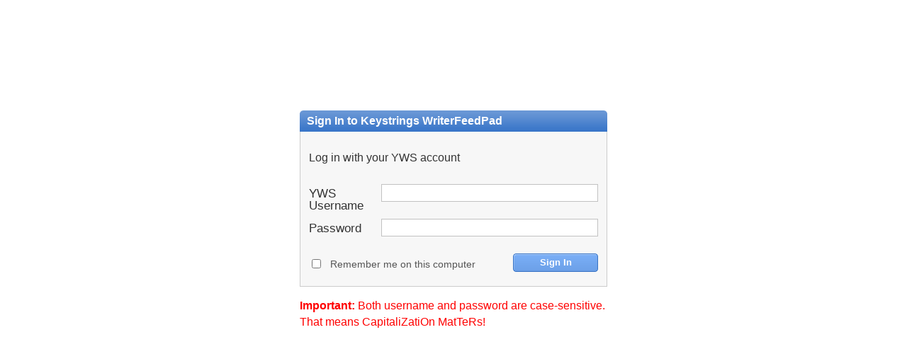

--- FILE ---
content_type: text/html; charset=utf-8
request_url: https://keystrings.writerfeedpad.com/ep/account/sign-in?cont=https%3a%2f%2fkeystrings.writerfeedpad.com%2f
body_size: 1059
content:
<!DOCTYPE html PUBLIC
	  "-//W3C//DTD XHTML 1.0 Transitional//EN"
	  "https://www.w3.org/TR/xhtml1/DTD/xhtml1-transitional.dtd">

<html xmlns="https://www.w3.org/1999/xhtml" lang="en" xml:lang="en">
  <head>
    <meta http-equiv="Content-type" content="text/html; charset=utf-8" />
    <meta http-equiv="Content-Language" content="en-us" />
    
    <title>WriterFeedPad: Sign In</title>
    <base href="https://keystrings.writerfeedpad.com/" />

    <!-- CSS -->
    <link href="/static/compressed/d8572aad6ef9c2e761062aa6ca03fd51.css" rel="stylesheet" type="text/css" />

    

    <!-- javascript -->

    <script type="text/javascript">
  // <![CDATA[
var clientVars = {"hooks":{}};
  // ]]>
</script>
    <script type="text/javascript" src="/static/compressed/c4d0eabd7f95c64029ee87b13f0ef496.js"></script>
    

  </head>

  <body id="framedpagebody" class="pro-body">

    

<div id="container">


  <div style="height: 140px;">&nbsp;</div>










<div class="fpcontent">
  <div class="account-container">

  

  <form id="signin-form" action="/ep/account/sign-in?cont=https%3a%2f%2fkeystrings.writerfeedpad.com%2f" method="post">
  <div class="bb bb-signin">
    <div class="bb-top">
      <div class="bb-topleft"><!-- --></div>
      <div class="bb-topright"><!-- --></div>
      <div class="bb-title">Sign In to Keystrings WriterFeedPad</div>
    </div>
    <div class="bb-in">
      
      <div>
      <p>Log in with your YWS account</p>
        <label for="email" id="email-label">YWS Username</label>
        <input class="textin" type="text" name="email" id="email" value="" />
        <div style="clear: both;"><!-- --></div>
      </div>

      <div>
        <label for="password" id="password-label">Password</label>
        <input class="passin" type="password" name="password"
        id="password"
        value="" />
        <div style="clear: both;"><!-- --></div>
      </div>

      <div>
        <input type="checkbox" id="rememberMe" name="rememberMe"
           />
        <label for="rememberMe" id="rememberMe-label">Remember me on this
        computer</label>

        <button type="submit" class="bluebutton bluebutton120" id="signInButton">
          Sign In
        </button>
        <div style="clear: both;"><!-- --></div>
      </div>

    </div>
  </div>
  </form>

  <p><span style="color:red;"><strong>Important:</strong> Both username and password are case-sensitive. That means CapitaliZatiOn MatTeRs!</span></p>


  </div>
</div>

 

</div>

 

  </body>
</html>
 

--- FILE ---
content_type: text/css; charset=ISO-8859-1
request_url: https://keystrings.writerfeedpad.com/static/compressed/d8572aad6ef9c2e761062aa6ca03fd51.css
body_size: 4145
content:
html,body,div,span,applet,object,iframe,h1,h2,h3,h4,h5,h6,p,blockquote,pre,a,abbr,acronym,address,big,cite,code,del,dfn,em,font,img,ins,kbd,q,s,samp,small,strike,strong,sub,sup,tt,var,dl,dt,dd,ol,ul,li,fieldset,form,label,legend,table,caption,tbody,tfoot,thead,tr,th,td{margin:0;padding:0;border:0;outline:0;font-weight:inherit;font-style:inherit;font-size:1em;font-family:inherit;vertical-align:baseline;}
:focus{outline:0;}body{line-height:1;color:#333;background:#f7f7f7;font-size:75%;}html>body{font-size:12px;}
ol,ul{list-style:none;}table{border-collapse:separate;border-spacing:0;}caption,th,td{text-align:left;font-weight:normal;}
blockquote:before,blockquote:after,q:before,q:after{content:"";}blockquote,q{quotes:"" "";}a.obfuscemail{text-decoration:none;}
a:link,a:visited{text-decoration:none;color:#004ca8;}a:hover{text-decoration:underline;color:#005CCB;}
.clear{clear:both;}em{font-style:italic;}strong{font-weight:bold;}.fpcontent .newpadbuttonwrap{width:152px;height:35px;background:url(/static/img/davy/btn/createpad-small.gif) no-repeat bottom left;}
.fpcontent .newpadbuttonwrap a{width:152px;position:relative;padding:35px 0 0 0;overflow:hidden;background:transparent url(/static/img/davy/btn/createpad-small.gif) no-repeat top left;height:0;display:block;}
#errorpage .error500{font-size:1em;background:#fcc;border:1px solid #f00;padding:1em;margin:1em 2em;font-weight:bold;}
body#padviewbody{background-color:#ebebeb;}#padviewpage a{text-decoration:underline;}#padviewpage #padviewheader{margin:8px;padding:8px;border:1px solid #ccc;background-color:#e0e0ff;line-height:160%;}
#padviewpage #padviewheader h1{font-weight:bold;font-family:"Lucida Grande","Lucida Sans Unicode",sans-serif;font-size:2em;}
#padviewpage .metadata{color:#333;}#padviewpage .rlabel{font-weight:bold;}#padviewpage p{margin-top:2px;}
#padviewpage #padcontent{border:1px solid #ccc;margin:8px;padding:8px;font-family:sans-serif;font-size:12px;background-color:#fff;line-height:130%;}
#padviewpage #padviewfooter{margin:8px;padding:8px;font-size:12px;}#padviewpage #export td.exportpic a img{border:0;}
#padviewpage #export a.disabledexport{color:gray;text-decoration:none;}#padviewpage #export{font-size:1em;}
#padviewpage #export .exportlink{margin:2px 0;}#padviewpage #export td.exportpic{padding-left:10px;}
#padviewpage #export td.labelcell{padding-left:4px;}#export img{vertical-align:middle;padding:4px;padding-bottom:8px;padding-left:3px;}
#export span.titlelabel{vertical-align:top;padding-right:12px;font-size:1.3em;color:#000;font-weight:bold;margin-top:10px;}
#export td.labelcell a{vertical-align:middle;font-size:1em;padding-right:12px;color:#00348f;font-weight:bold;}
#featuretourpage p{margin-top:1em;}#featuretourpage #screencastmsg{margin:2em 0;}#featuretourpage .featurebox{clear:both;padding:1em 1em;margin-top:2em;margin-left:auto;margin-right:auto;background:#eee;border:1px solid #ccc;}
#featuretourpage .featurebox .featureprose p{padding:0;margin:1em 0;}#featuretourpage .featurebox img{border:1px solid #aaa;margin:0 1em 1em 1em;}
#featuretourpage #usersimg{float:right;}#featuretourpage #editsimg{padding:0;margin:0;}#featuretourpage #neverlosework img{float:left;}
#featuretourpage #lockimg{float:right;border:0;}#featuretourpage #revisionsimg{float:left;margin-left:0;}
#featuretourpage #codeimg{float:left;margin-left:0;}#featuretourpage h2{margin-top:0;font-size:1.5em;font-weight:bold;}
#featuretourpage p{font-size:1.1em;}#productpage p{font-size:1.2em;color:#333;}#productpage h2{font-size:1.6em;font-weight:bold;font-family:inherit;color:#399;font-style:italic;border-bottom:1px solid #399;margin-top:1.5em;margin-bottom:.3em;}
#productpage #howuse{margin-left:80px;margin-right:80px;}#productpage #howuse p{font-size:1.2em;line-height:150%;}
#productpage .tourbar{width:100%;}#productpage .tourbar td{padding:3px;}#productpage .tourbar .left{text-align:left;font-weight:bold;font-size:1.6em;}
#productpage .tourbar .right{text-align:right;}#productpage .tourbar a{color:#33f;font-size:1.4em;font-weight:bold;}
#productpage #tourtop{border-bottom:1px solid #999;}#productpage #pageshot img{display:block;margin-top:10px;margin-bottom:10px;margin-left:auto;margin-right:auto;padding:0;}
#productpage .javascripton #tourbody{padding-top:1px;padding-bottom:1px;}#productpage .javascripton .tourprose{display:none;}
#productpage #usecases table{height:300px;padding:20px auto;border:1px solid #aaa;width:100%;}#productpage #usecases td{vertical-align:top;}
#productpage #usecases p{font-family:Georgia,serif;font-size:1.3em;line-height:1.3;}#productpage #usecases h3{padding:0;margin:0;font-weight:bold;color:black;font-family:inherit;font-size:1.6em;margin-top:.5em;}
#productpage #usecases strong{font-style:normal;font-weight:normal;background-color:#ffc;}#productpage #usecases p.intro{margin:.5em 0;}
#productpage #usecases #prosecell{padding-left:20px;padding-right:20px;padding-top:15px;border-left:1px solid #ccc;background:#fff url(/static/img/oct/insetrect.gif) no-repeat right top;}
#productpage #usecases #prosecell p{padding:0;margin:0;margin-bottom:.8em;}#productpage .showpageshot #usecases{display:none;}
#productpage .showusecases #pageshot{display:none;}#productpage #tourleftnavcell{width:200px;}#productpage ul#tourleftnav{margin:0;padding:0;list-style:none;}
#productpage ul#tourleftnav li{margin:0;padding:0;background:#fff;}#productpage ul#tourleftnav li a{color:#33f;text-decoration:none;}
#productpage ul#tourleftnav li a:hover{text-decoration:underline;}#productpage ul#tourleftnav li a{outline:none;}
#productpage ul#tourleftnav li{background:url(/static/img/oct/usecasesnavup.gif) repeat-x left center;border-bottom:1px solid #ccc;}
#productpage ul#tourleftnav li.selected{background:url(/static/img/oct/usecasesnavdown.gif) repeat-x left center;}
#productpage ul#tourleftnav li.selected a{color:#000;background:url(/static/img/oct/tinytriangle.gif) no-repeat 95% center;}
#productpage #tourleftnav a{font-size:1.2em;padding:.4em .4em;display:block;font-weight:bold;font-family:inherit;font-style:italic;cursor:pointer;}
.fpcontent .newpadbuttonwrap{margin:0 auto;}#faqpage hr{width:100%;margin-top:2em;margin-bottom:2em;margin-left:auto;margin-right:auto;color:#ccc;}
div#faqpage h2{border-bottom:1px solid #aaa;margin:0;}#faqpage div.answer{color:#222;padding:1em;}#faqpage ul.qlist{margin:2em 0 4em 1.4em;}
#faqpage ul.qlist li{margin:.5em 0;}#contactpage div.cbox{padding:1em;margin:2em 0;width:330px;height:200px;}
#contactpage h2{margin:0;}#contactpage #boxleft{float:left;margin-left:1em;}#contactpage #boxright{float:right;margin-right:1em;}
#contactpage #boxright p{font-size:1.4em;font-family:serif;color:#222;padding-left:2em;}#companypage div#appjetinc{width:300px;float:left;padding:2em;}
#companypage div#appjetinc p{padding-left:1em;}#companypage img#ajlogo{margin-top:1em;border:0;}#companypage img#pier38{border:1px solid #888;float:right;margin-top:1em;}
#companypage table img{border:1px solid #444;margin-top:4px;}#companypage table td{padding:15px;vertical-align:top;}
#companypage table td p.intro{margin-top:0;}.blogbody{background:#f8f8f8;}.blogpage a#subscribelink{font-size:.92em;display:block;background:#fff;border:1px solid #666;font-weight:bold;margin-bottom:1em;padding:4px 8px;color:#049;text-decoration:none;}
.blogpage div#subscribewrap a:hover{background:#def;}.blogpage a#subscribelink img{border:0;float:left;}
.blogpage div#subscribewrap span.subtext{display:block;float:left;padding-left:8px;padding-top:2px;}
div#blogcol1{width:520px;padding-left:50px;float:left;font-size:.9em;}div#blogcol2{float:left;width:240px;margin-top:24px;margin-left:1em;}
div#recentpostsbox{border:1px solid #ccc;background:#fefefe;padding:12px 6px;font-size:.8em;}div#recentpostsbox p{margin:0;font-weight:bold;padding-left:.5em;}
div#recentpostsbox a{color:#049;text-decoration:none;}div#recentpostsbox a:hover{text-decoration:underline;}
div#recentpostsbox ul li{margin:0;margin-top:.4em;}.blogpage div.bpheader{border-top:1px solid #ccc;border-bottom:1px solid #ccc;border-right:1px solid #ccc;border-left:1px solid #ccc;background:#eee;margin-top:24px;padding:1em;}
.blogpage div.blogpost_mainpage_content{background:#fff;padding:0 1em;padding-top:.1em;padding-bottom:.5em;border-right:1px solid #ccc;border-left:1px solid #ccc;border-bottom:1px solid #ccc;font-size:100%;line-height:1.4;}
.blogpage div.blogpost_mainpage_content a{text-decoration:underline;}.blogpage div.blogpost_mainpage_content a:hover{color:red;}
.blogpage div.bpheader div.postdate a{text-decoration:none;font-size:1em;font-weight:bold;font-style:italic;color:#555;}
.blogpage div.bpheader h2{margin:0;border:0;}.blogpage div.bpheader h2 a{font-size:1em;text-decoration:none;color:#049;margin:0;font-style:normal;}
.blogpage div#disqus_thread{margin-top:40px;}.blogpage .commentslink{text-align:right;}.singleblogpost #blogposttop{margin-left:50px;}
.blogpage h3{font-weight:bold;font-size:1em;color:#050;}.blogpost_mainpage_content ol li{margin-top:1em;margin-left:2em;list-style:decimal;}
.blogpage div.code{font-family:monospace;border:1px solid yellow;padding:.5em;background:#ffd;}.blogpage tt{font-family:monospace;}
#createpadpage form{width:80%;margin-left:auto;margin-right:auto;border:1px solid #ddd;background:#eef;font-size:1.8em;text-align:center;padding:2em;}
#createpadpage #padurl{background:#fff;border:1px solid #ccc;padding:1em;}#createpadpage input{font-size:1.8em;}
#padfullpage #msg{margin:2em 0;padding:2em;background:#eee;border:1px solid #aaa;font-size:1.3em;}#padfullpage #padurlwrap{text-align:center;margin-bottom:3em;}
#padfullpage #padurl{background:#fff;border:1px solid #ccc;padding:1em;}#betasignuppage img#betasign{float:left;margin-top:20px;}
#betasignuppage div#betaformwrap{margin:15px;padding:20px;margin-left:200px;border:1px solid #ccc;background:#eee;}
#betasignuppage div#betaformwrap p{margin:0;color:#333;margin-bottom:1em;}#betasignuppage div#betaform{padding:2em 0;}
#betasignuppage div#betaform input#email{font-size:1.6em;color:#555;}#betasignuppage div#betaform button{font-size:1.6em;}
#betasignuppage div#confirm{display:none;}#betasignuppage div#error{margin:1em 3em 2em 2em;color:red;display:none;}
#betasignuppage div#confirm{margin:2em 2em 2em 0;color:green;font-weight:bold;display:none;}#betasignuppage div#subtext{font-size:.9em;color:#666;}
body#padsliderbody{font-size:1.2em;padding:20px;background-color:#fff;}#padsliderbody #stuff{width:600px;margin-top:10px;}
#padsliderbody #sliderui{margin:10px;}#padsliderbody #controls{background:#eee;padding:5px;border:1px solid #999;}
#padsliderbody #currevdisplay{margin-top:3px;}#padsliderbody #controls a{color:#00f;text-decoration:underline;cursor:pointer;}
#padsliderbody #stuff{padding:5px;}#testimonials{padding:0 3em;font-family:times serif;}#testimonials .head{font-weight:bold;padding-top:4px;padding-right:80px;}
#testimonials .quote-open{background:url(/static/img/about/quote-open.png) no-repeat left top;padding-left:80px;margin-top:2em;}
#testimonials .quote-close{background:url(/static/img/about/quote-close.png) no-repeat right bottom;padding-right:80px;text-align:justify;color:#222;}
#testimonials .attrib{font-style:italic;text-align:right;padding-left:2em;padding-right:80px;color:#444;}
#testimonials .attrib p{margin:0;}div.pne-faq dt{font-size:1.1em;border-bottom:1px solid #444;color:#666;margin:1.6em 0 .75em 0;}
div#support-content{margin:0 4em;}div#forums-content{margin:0 4em;}body#framedpagebody{background:#fff;}
#container{font-family:Arial,Helvetica,Calibri,sans-serif;width:920px;margin:0 auto;}div.fpcontent{width:888px;margin:0 auto;font-size:1.3em;background-color:#fff;padding-top:1em;}
div.fpcontent p{margin:1em 0;line-height:150%;}div.fpcontent ul{list-style:disc;padding-left:2em;}div.fpcontent ul li{margin:1em 0;}
body.pro-withtopbar{background:url(/static/img/pro/header/pro-header-plustopnav-back.gif) repeat-x top!important;}
#pro-topbar{height:48px;}#pro-topbar-inner{width:888px;margin:0 auto;height:48px;line-height:48px;// background:url(/static/img/pro/header/pro-header-logo.png) no-repeat top center;}
#pro-topbar div#org-name a{font-size:1.4em;color:#fff;vertical-align:center;}#pro-topbar #accountnav{float:right;vertical-align:center;color:#fff;}
#pro-topbar #accountnav a{color:#cde7ff;text-decoration:underline;}#pro-topnav{background:url(/static/img/pro/topnav/pro-topnav-back.gif) repeat-x top;height:36px;}
#pro-topnav-inner{margin:0 auto;height:36px;width:888px;}#pro-topnav ul{float:left;}#pro-topnav ul li{display:block;height:36px;float:left;}
#pro-topnav ul li a{display:block;line-height:36px;margin:0 20px;}#pro-topnav ul li.topnav_home a{margin-left:0;}
#pro-topnav ul li.selected a{color:#000;background:url(/static/img/pro/topnav/pro-topnav-notch.gif) no-repeat center 28px;}
#shuttingdown{position:relative;zoom:1;border:1px solid #992;background:#ffc;padding:.6em;font-size:1.2em;margin-top:6px;}
div.global-pro-notice{margin:.5em 1em;border:1px solid #f84;background:#ffc;font-weight:bold;padding:1em;}
#pro-brand-name{font-size:2.1em;text-align:center;color:#fff;}.account-container{width:434px;margin:0 auto;}
#account-error{margin:1em 0;padding:1em;background:#fee;border:1px solid #f66;font-weight:bold;}#account-message{margin:1em 0;padding:1em;background:#efe;border:1px solid #ccc;font-weight:bold;}
#signin-notice{margin:1em 0;padding:1em;background:#fff6cc;border:1px solid #ccc;}div.bb{background:#f7f7f7;}
div.bb div.bb-top{position:relative;width:100%;height:30px;background:url(/static/img/pro/box/blue-boxtop.gif) repeat-x 0 -30px;}
div.bb div.bb-topleft{position:absolute;top:0;left:0;height:30px;width:9px;background:url(/static/img/pro/box/blue-boxtop.gif) no-repeat 0 0;}
div.bb div.bb-topright{position:absolute;top:0;right:0;height:30px;width:9px;background:url(/static/img/pro/box/blue-boxtop.gif) no-repeat -9px 0;}
div.bb div.bb-title{color:#fff;font-weight:bold;line-height:30px;padding-left:10px;}div.bb div.bb-in{border-left:1px solid #ccc;border-right:1px solid #ccc;border-bottom:1px solid #ccc;}
button.bluebutton{border:0;cursor:pointer;color:#fff;font-weight:bold;overflow:visible;padding:0;background:#70a4ec;border:1px solid #3773c6;padding:4px 6px;}
button.bluebutton120{background:url(/static/img/pro/buttons/bluebutton120.gif) no-repeat;width:120px;height:26px;padding:0;border:0;}
div.bb-signin div.bb-in{padding:10px 12px 20px 12px;}div.bb-signin label#email-label,div.bb-signin label#password-label{display:block;float:left;width:92px;margin-top:10px;font-size:1.1em;color:#333;padding-top:5px;}
div.bb-signin input.textin,div.bb-signin input.passin{border:1px solid #c2c2c2;background:#fff;margin-top:10px;width:300px;font-size:1.1em;float:right;}
div.bb-signin input#rememberMe,div.bb-signin label#rememberMe-label{float:left;}div.bb-signin input#rememberMe{margin-top:32px;}
div.bb-signin label#rememberMe-label{margin-left:10px;margin-top:32px;color:#555;font-size:.9em;display:block;}
div.bb-signin button.bluebutton{float:right;margin-top:24px;}div.account-container div#bottom-text{padding-top:20px;padding-left:4px;font-size:.9em;}
div.account-container div#bottom-text a{text-decoration:none;}#guest-signin-choice{display:block;border:1px solid green;background:#efe;padding:1em;margin:1em 0;}
#account-signin-choice{display:block;border:1px solid blue;background:#eef;padding:1em;margin:1em 0;}
div#guest-knock-box{width:500px;margin:0 auto;border:1px solid green;background:#efe;font-weight:bold;padding:1em;font-size:1.5em;}
div#guest-knock-denied{border:1px solid red;background:#fee;font-weight:bold;font-size:1.5em;padding:1em;margin:0 auto;width:500px;display:none;}
div.bb-forgotpass div.bb-in{padding:10px 12px 12px 12px;}div.bb-forgotpass div#instructions{font-size:.8em;color:#222;}
div.bb-forgotpass label{float:left;width:92px;margin-top:10px;font-size:1.1em;color:#333;padding-top:5px;}
div.bb-forgotpass input.textin{border:1px solid #c2c2c2;background:#fff;margin-top:14px;width:300px;float:right;}
div.bb-forgotpass button{float:right;margin-top:16px;}div.my-account{width:600px;}div.my-account h2{font-size:1.2em;border-bottom:1px solid #444;color:#444;margin:1em 0;}
div.my-account table{width:500px;}div.my-account table .ti input{width:100%;}div.my-account table th{width:160px;}
div.my-account table th,div.my-account table td{padding:4px 8px;}

--- FILE ---
content_type: application/x-javascript; charset=ISO-8859-1
request_url: https://keystrings.writerfeedpad.com/static/compressed/c4d0eabd7f95c64029ee87b13f0ef496.js
body_size: 19853
content:
plugins={callHook:function(hookName,args){var hook=clientVars.hooks[hookName];if(hook===undefined){return[];
}var res=[];for(var i=0,N=hook.length;i<N;i++){var plugin=hook[i];var pluginRes=eval(plugin.plugin)[plugin.original||hookName](args);
if(pluginRes!=undefined&&pluginRes!=null){res=res.concat(pluginRes);}}return res;},callHookStr:function(I,J,F,G,H){if(F==undefined){F="";
}if(G==undefined){G="";}if(H==undefined){H="";}return plugins.callHook(I,J).map(function(A){return G+A+H;
}).join(F||"");}};(function(){var C=this,B,b=C.jQuery,Y=C.$,A=C.jQuery=C.$=function(e,f){return new A.fn.init(e,f);
},d=/^[^<]*(<(.|\s)+>)[^>]*$|^#([\w-]+)$/,X=/^.[^:#\[\.,]*$/;A.fn=A.prototype={init:function(e,h){e=e||document;
if(e.nodeType){this[0]=e;this.length=1;this.context=e;return this;}if(typeof e==="string"){var f=d.exec(e);
if(f&&(f[1]||!h)){if(f[1]){e=A.clean([f[1]],h);}else{var i=document.getElementById(f[3]);if(i&&i.id!=f[3]){return A().find(e);
}var g=A(i||[]);g.context=document;g.selector=e;return g;}}else{return A(h).find(e);}}else{if(A.isFunction(e)){return A(document).ready(e);
}}if(e.selector&&e.context){this.selector=e.selector;this.context=e.context;}return this.setArray(A.isArray(e)?e:A.makeArray(e));
},selector:"",jquery:"1.3.2",size:function(){return this.length;},get:function(e){return e===B?Array.prototype.slice.call(this):this[e];
},pushStack:function(h,f,g){var e=A(h);e.prevObject=this;e.context=this.context;if(f==="find"){e.selector=this.selector+(this.selector?" ":"")+g;
}else{if(f){e.selector=this.selector+"."+f+"("+g+")";}}return e;},setArray:function(e){this.length=0;
Array.prototype.push.apply(this,e);return this;},each:function(f,e){return A.each(this,f,e);},index:function(e){return A.inArray(e&&e.jquery?e[0]:e,this);
},attr:function(e,h,g){var f=e;if(typeof e==="string"){if(h===B){return this[0]&&A[g||"attr"](this[0],e);
}else{f={};f[e]=h;}}return this.each(function(j){for(e in f){A.attr(g?this.style:this,e,A.prop(this,f[e],g,j,e));
}});},css:function(e,f){if((e=="width"||e=="height")&&parseFloat(f)<0){f=B;}return this.attr(e,f,"curCSS");
},text:function(e){if(typeof e!=="object"&&e!=null){return this.empty().append((this[0]&&this[0].ownerDocument||document).createTextNode(e));
}var f="";A.each(e||this,function(){A.each(this.childNodes,function(){if(this.nodeType!=8){f+=this.nodeType!=1?this.nodeValue:A.fn.text([this]);
}});});return f;},wrapAll:function(f){if(this[0]){var e=A(f,this[0].ownerDocument).clone();if(this[0].parentNode){e.insertBefore(this[0]);
}e.map(function(){var g=this;while(g.firstChild){g=g.firstChild;}return g;}).append(this);}return this;
},wrapInner:function(e){return this.each(function(){A(this).contents().wrapAll(e);});},wrap:function(e){return this.each(function(){A(this).wrapAll(e);
});},append:function(){return this.domManip(arguments,true,function(e){if(this.nodeType==1){this.appendChild(e);
}});},prepend:function(){return this.domManip(arguments,true,function(e){if(this.nodeType==1){this.insertBefore(e,this.firstChild);
}});},before:function(){return this.domManip(arguments,false,function(e){this.parentNode.insertBefore(e,this);
});},after:function(){return this.domManip(arguments,false,function(e){this.parentNode.insertBefore(e,this.nextSibling);
});},end:function(){return this.prevObject||A([]);},push:[].push,sort:[].sort,splice:[].splice,find:function(e){if(this.length===1){var f=this.pushStack([],"find",e);
f.length=0;A.find(e,this[0],f);return f;}else{return this.pushStack(A.unique(A.map(this,function(g){return A.find(e,g);
})),"find",e);}},clone:function(h){var f=this.map(function(){if(!A.support.noCloneEvent&&!A.isXMLDoc(this)){var i=this.outerHTML;
if(!i){var j=this.ownerDocument.createElement("div");j.appendChild(this.cloneNode(true));i=j.innerHTML;
}return A.clean([i.replace(/ jQuery\d+="(?:\d+|null)"/g,"").replace(/^\s*/,"")])[0];}else{return this.cloneNode(true);
}});if(h===true){var g=this.find("*").andSelf(),e=0;f.find("*").andSelf().each(function(){if(this.nodeName!==g[e].nodeName){return;
}var i=A.data(g[e],"events");for(var j in i){for(var k in i[j]){A.event.add(this,j,i[j][k],i[j][k].data);
}}e++;});}return f;},filter:function(e){return this.pushStack(A.isFunction(e)&&A.grep(this,function(g,f){return e.call(g,f);
})||A.multiFilter(e,A.grep(this,function(f){return f.nodeType===1;})),"filter",e);},closest:function(e){var g=A.expr.match.POS.test(e)?A(e):null,f=0;
return this.map(function(){var h=this;while(h&&h.ownerDocument){if(g?g.index(h)>-1:A(h).is(e)){A.data(h,"closest",f);
return h;}h=h.parentNode;f++;}});},not:function(e){if(typeof e==="string"){if(X.test(e)){return this.pushStack(A.multiFilter(e,this,true),"not",e);
}else{e=A.multiFilter(e,this);}}var f=e.length&&e[e.length-1]!==B&&!e.nodeType;return this.filter(function(){return f?A.inArray(this,e)<0:this!=e;
});},add:function(e){return this.pushStack(A.unique(A.merge(this.get(),typeof e==="string"?A(e):A.makeArray(e))));
},is:function(e){return !!e&&A.multiFilter(e,this).length>0;},hasClass:function(e){return !!e&&this.is("."+e);
},val:function(e){if(e===B){var f=this[0];if(f){if(A.nodeName(f,"option")){return(f.attributes.value||{}).specified?f.value:f.text;
}if(A.nodeName(f,"select")){var j=f.selectedIndex,l=[],m=f.options,h=f.type=="select-one";if(j<0){return null;
}for(var g=h?j:0,n=h?j+1:m.length;g<n;g++){var k=m[g];if(k.selected){e=A(k).val();if(h){return e;}l.push(e);
}}return l;}return(f.value||"").replace(/\r/g,"");}return B;}if(typeof e==="number"){e+="";}return this.each(function(){if(this.nodeType!=1){return;
}if(A.isArray(e)&&/radio|checkbox/.test(this.type)){this.checked=(A.inArray(this.value,e)>=0||A.inArray(this.name,e)>=0);
}else{if(A.nodeName(this,"select")){var i=A.makeArray(e);A("option",this).each(function(){this.selected=(A.inArray(this.value,i)>=0||A.inArray(this.text,i)>=0);
});if(!i.length){this.selectedIndex=-1;}}else{this.value=e;}}});},html:function(e){return e===B?(this[0]?this[0].innerHTML.replace(/ jQuery\d+="(?:\d+|null)"/g,""):null):this.empty().append(e);
},replaceWith:function(e){return this.after(e).remove();},eq:function(e){return this.slice(e,+e+1);},slice:function(){return this.pushStack(Array.prototype.slice.apply(this,arguments),"slice",Array.prototype.slice.call(arguments).join(","));
},map:function(e){return this.pushStack(A.map(this,function(f,g){return e.call(f,g,f);}));},andSelf:function(){return this.add(this.prevObject);
},domManip:function(k,o,n){if(this[0]){var f=(this[0].ownerDocument||this[0]).createDocumentFragment(),g=A.clean(k,(this[0].ownerDocument||this[0]),f),h=f.firstChild;
if(h){for(var e=0,j=this.length;e<j;e++){n.call(m(this[e],h),this.length>1||e>0?f.cloneNode(true):f);
}}if(g){A.each(g,c);}}return this;function m(i,l){return o&&A.nodeName(i,"table")&&A.nodeName(l,"tr")?(i.getElementsByTagName("tbody")[0]||i.appendChild(i.ownerDocument.createElement("tbody"))):i;
}}};A.fn.init.prototype=A.fn;function c(f,e){if(e.src){A.ajax({url:e.src,async:false,dataType:"script"});
}else{A.globalEval(e.text||e.textContent||e.innerHTML||"");}if(e.parentNode){e.parentNode.removeChild(e);
}}function F(){return +new Date;}A.extend=A.fn.extend=function(){var e=arguments[0]||{},g=1,l=arguments.length,j=false,k;
if(typeof e==="boolean"){j=e;e=arguments[1]||{};g=2;}if(typeof e!=="object"&&!A.isFunction(e)){e={};}if(l==g){e=this;
--g;}for(;g<l;g++){if((k=arguments[g])!=null){for(var h in k){var m=e[h],f=k[h];if(e===f){continue;}if(j&&f&&typeof f==="object"&&!f.nodeType){e[h]=A.extend(j,m||(f.length!=null?[]:{}),f);
}else{if(f!==B){e[h]=f;}}}}}return e;};var W=/z-?index|font-?weight|opacity|zoom|line-?height/i,R=document.defaultView||{},S=Object.prototype.toString;
A.extend({noConflict:function(e){C.$=Y;if(e){C.jQuery=b;}return A;},isFunction:function(e){return S.call(e)==="[object Function]";
},isArray:function(e){return S.call(e)==="[object Array]";},isXMLDoc:function(e){return e.nodeType===9&&e.documentElement.nodeName!=="HTML"||!!e.ownerDocument&&A.isXMLDoc(e.ownerDocument);
},globalEval:function(f){if(f&&/\S/.test(f)){var g=document.getElementsByTagName("head")[0]||document.documentElement,e=document.createElement("script");
e.type="text/javascript";if(A.support.scriptEval){e.appendChild(document.createTextNode(f));}else{e.text=f;
}g.insertBefore(e,g.firstChild);g.removeChild(e);}},nodeName:function(e,f){return e.nodeName&&e.nodeName.toUpperCase()==f.toUpperCase();
},each:function(e,j,k){var f,g=0,h=e.length;if(k){if(h===B){for(f in e){if(j.apply(e[f],k)===false){break;
}}}else{for(;g<h;){if(j.apply(e[g++],k)===false){break;}}}}else{if(h===B){for(f in e){if(j.call(e[f],f,e[f])===false){break;
}}}else{for(var l=e[0];g<h&&j.call(l,g,l)!==false;l=e[++g]){}}}return e;},prop:function(j,e,h,g,f){if(A.isFunction(e)){e=e.call(j,g);
}return typeof e==="number"&&h=="curCSS"&&!W.test(f)?e+"px":e;},className:{add:function(e,f){A.each((f||"").split(/\s+/),function(h,g){if(e.nodeType==1&&!A.className.has(e.className,g)){e.className+=(e.className?" ":"")+g;
}});},remove:function(e,f){if(e.nodeType==1){e.className=f!==B?A.grep(e.className.split(/\s+/),function(g){return !A.className.has(f,g);
}).join(" "):"";}},has:function(e,f){return e&&A.inArray(f,(e.className||e).toString().split(/\s+/))>-1;
}},swap:function(f,g,i){var h={};for(var e in g){h[e]=f.style[e];f.style[e]=g[e];}i.call(f);for(var e in g){f.style[e]=h[e];
}},css:function(e,f,k,h){if(f=="width"||f=="height"){var g,j={position:"absolute",visibility:"hidden",display:"block"},l=f=="width"?["Left","Right"]:["Top","Bottom"];
function i(){g=f=="width"?e.offsetWidth:e.offsetHeight;if(h==="border"){return;}A.each(l,function(){if(!h){g-=parseFloat(A.curCSS(e,"padding"+this,true))||0;
}if(h==="margin"){g+=parseFloat(A.curCSS(e,"margin"+this,true))||0;}else{g-=parseFloat(A.curCSS(e,"border"+this+"Width",true))||0;
}});}if(e.offsetWidth!==0){i();}else{A.swap(e,j,i);}return Math.max(0,Math.round(g));}return A.curCSS(e,f,k);
},curCSS:function(g,e,j){var f,h=g.style;if(e=="opacity"&&!A.support.opacity){f=A.attr(h,"opacity");return f==""?"1":f;
}if(e.match(/float/i)){e=J;}if(!j&&h&&h[e]){f=h[e];}else{if(R.getComputedStyle){if(e.match(/float/i)){e="float";
}e=e.replace(/([A-Z])/g,"-$1").toLowerCase();var i=R.getComputedStyle(g,null);if(i){f=i.getPropertyValue(e);
}if(e=="opacity"&&f==""){f="1";}}else{if(g.currentStyle){var l=e.replace(/\-(\w)/g,function(o,n){return n.toUpperCase();
});f=g.currentStyle[e]||g.currentStyle[l];if(!/^\d+(px)?$/i.test(f)&&/^\d/.test(f)){var k=h.left,m=g.runtimeStyle.left;
g.runtimeStyle.left=g.currentStyle.left;h.left=f||0;f=h.pixelLeft+"px";h.left=k;g.runtimeStyle.left=m;
}}}}return f;},clean:function(j,g,k){g=g||document;if(typeof g.createElement==="undefined"){g=g.ownerDocument||g[0]&&g[0].ownerDocument||document;
}if(!k&&j.length===1&&typeof j[0]==="string"){var m=/^<(\w+)\s*\/?>$/.exec(j[0]);if(m){return[g.createElement(m[1])];
}}var e=[],l=[],h=g.createElement("div");A.each(j,function(t,n){if(typeof n==="number"){n+="";}if(!n){return;
}if(typeof n==="string"){n=n.replace(/(<(\w+)[^>]*?)\/>/g,function(u,v,i){return i.match(/^(abbr|br|col|img|input|link|meta|param|hr|area|embed)$/i)?u:v+"></"+i+">";
});var o=n.replace(/^\s+/,"").substring(0,10).toLowerCase();var r=!o.indexOf("<opt")&&[1,"<select multiple='multiple'>","</select>"]||!o.indexOf("<leg")&&[1,"<fieldset>","</fieldset>"]||o.match(/^<(thead|tbody|tfoot|colg|cap)/)&&[1,"<table>","</table>"]||!o.indexOf("<tr")&&[2,"<table><tbody>","</tbody></table>"]||(!o.indexOf("<td")||!o.indexOf("<th"))&&[3,"<table><tbody><tr>","</tr></tbody></table>"]||!o.indexOf("<col")&&[2,"<table><tbody></tbody><colgroup>","</colgroup></table>"]||!A.support.htmlSerialize&&[1,"div<div>","</div>"]||[0,"",""];
h.innerHTML=r[1]+n+r[2];while(r[0]--){h=h.lastChild;}if(!A.support.tbody){var s=/<tbody/i.test(n),q=!o.indexOf("<table")&&!s?h.firstChild&&h.firstChild.childNodes:r[1]=="<table>"&&!s?h.childNodes:[];
for(var p=q.length-1;p>=0;--p){if(A.nodeName(q[p],"tbody")&&!q[p].childNodes.length){q[p].parentNode.removeChild(q[p]);
}}}if(!A.support.leadingWhitespace&&/^\s/.test(n)){h.insertBefore(g.createTextNode(n.match(/^\s*/)[0]),h.firstChild);
}n=A.makeArray(h.childNodes);}if(n.nodeType){e.push(n);}else{e=A.merge(e,n);}});if(k){for(var f=0;e[f];
f++){if(A.nodeName(e[f],"script")&&(!e[f].type||e[f].type.toLowerCase()==="text/javascript")){l.push(e[f].parentNode?e[f].parentNode.removeChild(e[f]):e[f]);
}else{if(e[f].nodeType===1){e.splice.apply(e,[f+1,0].concat(A.makeArray(e[f].getElementsByTagName("script"))));
}k.appendChild(e[f]);}}return l;}return e;},attr:function(e,f,g){if(!e||e.nodeType==3||e.nodeType==8){return B;
}var h=!A.isXMLDoc(e),i=g!==B;f=h&&A.props[f]||f;if(e.tagName){var l=/href|src|style/.test(f);if(f=="selected"&&e.parentNode){e.parentNode.selectedIndex;
}if(f in e&&h&&!l){if(i){if(f=="type"&&A.nodeName(e,"input")&&e.parentNode){throw"type property can't be changed";
}e[f]=g;}if(A.nodeName(e,"form")&&e.getAttributeNode(f)){return e.getAttributeNode(f).nodeValue;}if(f=="tabIndex"){var j=e.getAttributeNode("tabIndex");
return j&&j.specified?j.value:e.nodeName.match(/(button|input|object|select|textarea)/i)?0:e.nodeName.match(/^(a|area)$/i)&&e.href?0:B;
}return e[f];}if(!A.support.style&&h&&f=="style"){return A.attr(e.style,"cssText",g);}if(i){e.setAttribute(f,""+g);
}var k=!A.support.hrefNormalized&&h&&l?e.getAttribute(f,2):e.getAttribute(f);return k===null?B:k;}if(!A.support.opacity&&f=="opacity"){if(i){e.zoom=1;
e.filter=(e.filter||"").replace(/alpha\([^)]*\)/,"")+(parseInt(g)+""=="NaN"?"":"alpha(opacity="+g*100+")");
}return e.filter&&e.filter.indexOf("opacity=")>=0?(parseFloat(e.filter.match(/opacity=([^)]*)/)[1])/100)+"":"";
}f=f.replace(/-([a-z])/ig,function(n,m){return m.toUpperCase();});if(i){e[f]=g;}return e[f];},trim:function(e){return(e||"").replace(/^\s+|\s+$/g,"");
},makeArray:function(e){var g=[];if(e!=null){var f=e.length;if(f==null||typeof e==="string"||A.isFunction(e)||e.setInterval){g[0]=e;
}else{while(f){g[--f]=e[f];}}}return g;},inArray:function(h,f){for(var e=0,g=f.length;e<g;e++){if(f[e]===h){return e;
}}return -1;},merge:function(f,g){var h=0,e,j=f.length;if(!A.support.getAll){while((e=g[h++])!=null){if(e.nodeType!=8){f[j++]=e;
}}}else{while((e=g[h++])!=null){f[j++]=e;}}return f;},unique:function(g){var h=[],j={};try{for(var f=0,l=g.length;
f<l;f++){var k=A.data(g[f]);if(!j[k]){j[k]=true;h.push(g[f]);}}}catch(m){h=g;}return h;},grep:function(f,k,h){var g=[];
for(var e=0,j=f.length;e<j;e++){if(!h!=!k(f[e],e)){g.push(f[e]);}}return g;},map:function(g,k){var e=[];
for(var f=0,j=g.length;f<j;f++){var h=k(g[f],f);if(h!=null){e[e.length]=h;}}return e.concat.apply([],e);
}});var E=navigator.userAgent.toLowerCase();A.browser={version:(E.match(/.+(?:rv|it|ra|ie)[\/: ]([\d.]+)/)||[0,"0"])[1],safari:/webkit/.test(E),opera:/opera/.test(E),msie:/msie/.test(E)&&!/opera/.test(E),mozilla:/mozilla/.test(E)&&!/(compatible|webkit)/.test(E)};
A.each({parent:function(e){return e.parentNode;},parents:function(e){return A.dir(e,"parentNode");},next:function(e){return A.nth(e,2,"nextSibling");
},prev:function(e){return A.nth(e,2,"previousSibling");},nextAll:function(e){return A.dir(e,"nextSibling");
},prevAll:function(e){return A.dir(e,"previousSibling");},siblings:function(e){return A.sibling(e.parentNode.firstChild,e);
},children:function(e){return A.sibling(e.firstChild);},contents:function(e){return A.nodeName(e,"iframe")?e.contentDocument||e.contentWindow.document:A.makeArray(e.childNodes);
}},function(e,f){A.fn[e]=function(g){var h=A.map(this,f);if(g&&typeof g=="string"){h=A.multiFilter(g,h);
}return this.pushStack(A.unique(h),e,g);};});A.each({appendTo:"append",prependTo:"prepend",insertBefore:"before",insertAfter:"after",replaceAll:"replaceWith"},function(e,f){A.fn[e]=function(j){var h=[],m=A(j);
for(var g=0,n=m.length;g<n;g++){var k=(g>0?this.clone(true):this).get();A.fn[f].apply(A(m[g]),k);h=h.concat(k);
}return this.pushStack(h,e,j);};});A.each({removeAttr:function(e){A.attr(this,e,"");if(this.nodeType==1){this.removeAttribute(e);
}},addClass:function(e){A.className.add(this,e);},removeClass:function(e){A.className.remove(this,e);
},toggleClass:function(f,e){if(typeof e!=="boolean"){e=!A.className.has(this,f);}A.className[e?"add":"remove"](this,f);
},remove:function(e){if(!e||A.filter(e,[this]).length){A("*",this).add([this]).each(function(){A.event.remove(this);
A.removeData(this);});if(this.parentNode){this.parentNode.removeChild(this);}}},empty:function(){A(this).children().remove();
while(this.firstChild){this.removeChild(this.firstChild);}}},function(e,f){A.fn[e]=function(){return this.each(f,arguments);
};});function H(e,f){return e[0]&&parseInt(A.curCSS(e[0],f,true),10)||0;}var D="jQuery"+F(),a=0,U={};
A.extend({cache:{},data:function(f,g,h){f=f==C?U:f;var e=f[D];if(!e){e=f[D]=++a;}if(g&&!A.cache[e]){A.cache[e]={};
}if(h!==B){A.cache[e][g]=h;}return g?A.cache[e][g]:e;},removeData:function(f,g){f=f==C?U:f;var h=f[D];
if(g){if(A.cache[h]){delete A.cache[h][g];g="";for(g in A.cache[h]){break;}if(!g){A.removeData(f);}}}else{try{delete f[D];
}catch(i){if(f.removeAttribute){f.removeAttribute(D);}}delete A.cache[h];}},queue:function(h,e,g){if(h){e=(e||"fx")+"queue";
var f=A.data(h,e);if(!f||A.isArray(g)){f=A.data(h,e,A.makeArray(g));}else{if(g){f.push(g);}}}return f;
},dequeue:function(h,f){var g=A.queue(h,f),e=g.shift();if(!f||f==="fx"){e=g[0];}if(e!==B){e.call(h);}}});
A.fn.extend({data:function(g,h){var e=g.split(".");e[1]=e[1]?"."+e[1]:"";if(h===B){var f=this.triggerHandler("getData"+e[1]+"!",[e[0]]);
if(f===B&&this.length){f=A.data(this[0],g);}return f===B&&e[1]?this.data(e[0]):f;}else{return this.trigger("setData"+e[1]+"!",[e[0],h]).each(function(){A.data(this,g,h);
});}},removeData:function(e){return this.each(function(){A.removeData(this,e);});},queue:function(e,f){if(typeof e!=="string"){f=e;
e="fx";}if(f===B){return A.queue(this[0],e);}return this.each(function(){var g=A.queue(this,e,f);if(e=="fx"&&g.length==1){g[0].call(this);
}});},dequeue:function(e){return this.each(function(){A.dequeue(this,e);});}});(function(){var l=/((?:\((?:\([^()]+\)|[^()]+)+\)|\[(?:\[[^[\]]*\]|['"][^'"]*['"]|[^[\]'"]+)+\]|\\.|[^ >+~,(\[\\]+)+|[>+~])(\s*,\s*)?/g,k=0,m=Object.prototype.toString;
var g=function(y,v,x,AE){x=x||[];v=v||document;if(v.nodeType!==1&&v.nodeType!==9){return[];}if(!y||typeof y!=="string"){return x;
}var e=[],AD,z,w,AH,AI,AC,AF=true;l.lastIndex=0;while((AD=l.exec(y))!==null){e.push(AD[1]);if(AD[2]){AC=RegExp.rightContext;
break;}}if(e.length>1&&s.exec(y)){if(e.length===2&&f.relative[e[0]]){z=n(e[0]+e[1],v);}else{z=f.relative[e[0]]?[v]:g(e.shift(),v);
while(e.length){y=e.shift();if(f.relative[y]){y+=e.shift();}z=n(y,z);}}}else{var AG=AE?{expr:e.pop(),set:i(AE)}:g.find(e.pop(),e.length===1&&v.parentNode?v.parentNode:v,h(v));
z=g.filter(AG.expr,AG.set);if(e.length>0){w=i(z);}else{AF=false;}while(e.length){var AA=e.pop(),AB=AA;
if(!f.relative[AA]){AA="";}else{AB=e.pop();}if(AB==null){AB=v;}f.relative[AA](w,AB,h(v));}}if(!w){w=z;
}if(!w){throw"Syntax error, unrecognized expression: "+(AA||y);}if(m.call(w)==="[object Array]"){if(!AF){x.push.apply(x,w);
}else{if(v.nodeType===1){for(var u=0;w[u]!=null;u++){if(w[u]&&(w[u]===true||w[u].nodeType===1&&r(v,w[u]))){x.push(z[u]);
}}}else{for(var u=0;w[u]!=null;u++){if(w[u]&&w[u].nodeType===1){x.push(z[u]);}}}}}else{i(w,x);}if(AC){g(AC,v,x,AE);
if(j){hasDuplicate=false;x.sort(j);if(hasDuplicate){for(var u=1;u<x.length;u++){if(x[u]===x[u-1]){x.splice(u--,1);
}}}}}return x;};g.matches=function(e,u){return g(e,null,null,u);};g.find=function(u,y,AB){var e,v;if(!u){return[];
}for(var w=0,AA=f.order.length;w<AA;w++){var x=f.order[w],v;if((v=f.match[x].exec(u))){var z=RegExp.leftContext;
if(z.substr(z.length-1)!=="\\"){v[1]=(v[1]||"").replace(/\\/g,"");e=f.find[x](v,y,AB);if(e!=null){u=u.replace(f.match[x],"");
break;}}}}if(!e){e=y.getElementsByTagName("*");}return{set:e,expr:u};};g.filter=function(e,y,AD,AF){var AE=e,AA=[],v=y,u,w,AI=y&&y[0]&&h(y[0]);
while(e&&y.length){for(var x in f.filter){if((u=f.match[x].exec(e))!=null){var AH=f.filter[x],z,AC;w=false;
if(v==AA){AA=[];}if(f.preFilter[x]){u=f.preFilter[x](u,v,AD,AA,AF,AI);if(!u){w=z=true;}else{if(u===true){continue;
}}}if(u){for(var AB=0;(AC=v[AB])!=null;AB++){if(AC){z=AH(AC,u,AB,v);var AG=AF^!!z;if(AD&&z!=null){if(AG){w=true;
}else{v[AB]=false;}}else{if(AG){AA.push(AC);w=true;}}}}}if(z!==B){if(!AD){v=AA;}e=e.replace(f.match[x],"");
if(!w){return[];}break;}}}if(e==AE){if(w==null){throw"Syntax error, unrecognized expression: "+e;}else{break;
}}AE=e;}return v;};var f=g.selectors={order:["ID","NAME","TAG"],match:{ID:/#((?:[\w\u00c0-\uFFFF_-]|\\.)+)/,CLASS:/\.((?:[\w\u00c0-\uFFFF_-]|\\.)+)/,NAME:/\[name=['"]*((?:[\w\u00c0-\uFFFF_-]|\\.)+)['"]*\]/,ATTR:/\[\s*((?:[\w\u00c0-\uFFFF_-]|\\.)+)\s*(?:(\S?=)\s*(['"]*)(.*?)\3|)\s*\]/,TAG:/^((?:[\w\u00c0-\uFFFF\*_-]|\\.)+)/,CHILD:/:(only|nth|last|first)-child(?:\((even|odd|[\dn+-]*)\))?/,POS:/:(nth|eq|gt|lt|first|last|even|odd)(?:\((\d*)\))?(?=[^-]|$)/,PSEUDO:/:((?:[\w\u00c0-\uFFFF_-]|\\.)+)(?:\((['"]*)((?:\([^\)]+\)|[^\2\(\)]*)+)\2\))?/},attrMap:{"class":"className","for":"htmlFor"},attrHandle:{href:function(e){return e.getAttribute("href");
}},relative:{"+":function(w,u,AB){var x=typeof u==="string",z=x&&!/\W/.test(u),y=x&&!z;if(z&&!AB){u=u.toUpperCase();
}for(var v=0,AA=w.length,e;v<AA;v++){if((e=w[v])){while((e=e.previousSibling)&&e.nodeType!==1){}w[v]=y||e&&e.nodeName===u?e||false:e===u;
}}if(y){g.filter(u,w,true);}},">":function(v,e,AA){var x=typeof e==="string";if(x&&!/\W/.test(e)){e=AA?e:e.toUpperCase();
for(var u=0,y=v.length;u<y;u++){var w=v[u];if(w){var z=w.parentNode;v[u]=z.nodeName===e?z:false;}}}else{for(var u=0,y=v.length;
u<y;u++){var w=v[u];if(w){v[u]=x?w.parentNode:w.parentNode===e;}}if(x){g.filter(e,v,true);}}},"":function(x,e,v){var w=k++,u=q;
if(!e.match(/\W/)){var y=e=v?e:e.toUpperCase();u=p;}u("parentNode",e,w,x,y,v);},"~":function(x,e,v){var w=k++,u=q;
if(typeof e==="string"&&!e.match(/\W/)){var y=e=v?e:e.toUpperCase();u=p;}u("previousSibling",e,w,x,y,v);
}},find:{ID:function(v,u,w){if(typeof u.getElementById!=="undefined"&&!w){var e=u.getElementById(v[1]);
return e?[e]:[];}},NAME:function(w,x,z){if(typeof x.getElementsByName!=="undefined"){var u=[],v=x.getElementsByName(w[1]);
for(var e=0,y=v.length;e<y;e++){if(v[e].getAttribute("name")===w[1]){u.push(v[e]);}}return u.length===0?null:u;
}},TAG:function(e,u){return u.getElementsByTagName(e[1]);}},preFilter:{CLASS:function(u,w,x,y,z,AA){u=" "+u[1].replace(/\\/g,"")+" ";
if(AA){return u;}for(var v=0,e;(e=w[v])!=null;v++){if(e){if(z^(e.className&&(" "+e.className+" ").indexOf(u)>=0)){if(!x){y.push(e);
}}else{if(x){w[v]=false;}}}}return false;},ID:function(e){return e[1].replace(/\\/g,"");},TAG:function(v,u){for(var e=0;
u[e]===false;e++){}return u[e]&&h(u[e])?v[1]:v[1].toUpperCase();},CHILD:function(e){if(e[1]=="nth"){var u=/(-?)(\d*)n((?:\+|-)?\d*)/.exec(e[2]=="even"&&"2n"||e[2]=="odd"&&"2n+1"||!/\D/.test(e[2])&&"0n+"+e[2]||e[2]);
e[2]=(u[1]+(u[2]||1))-0;e[3]=u[3]-0;}e[0]=k++;return e;},ATTR:function(e,x,y,w,z,v){var u=e[1].replace(/\\/g,"");
if(!v&&f.attrMap[u]){e[1]=f.attrMap[u];}if(e[2]==="~="){e[4]=" "+e[4]+" ";}return e;},PSEUDO:function(e,v,w,u,y){if(e[1]==="not"){if(e[3].match(l).length>1||/^\w/.test(e[3])){e[3]=g(e[3],null,null,v);
}else{var x=g.filter(e[3],v,w,true^y);if(!w){u.push.apply(u,x);}return false;}}else{if(f.match.POS.test(e[0])||f.match.CHILD.test(e[0])){return true;
}}return e;},POS:function(e){e.unshift(true);return e;}},filters:{enabled:function(e){return e.disabled===false&&e.type!=="hidden";
},disabled:function(e){return e.disabled===true;},checked:function(e){return e.checked===true;},selected:function(e){e.parentNode.selectedIndex;
return e.selected===true;},parent:function(e){return !!e.firstChild;},empty:function(e){return !e.firstChild;
},has:function(u,v,e){return !!g(e[3],u).length;},header:function(e){return/h\d/i.test(e.nodeName);},text:function(e){return"text"===e.type;
},radio:function(e){return"radio"===e.type;},checkbox:function(e){return"checkbox"===e.type;},file:function(e){return"file"===e.type;
},password:function(e){return"password"===e.type;},submit:function(e){return"submit"===e.type;},image:function(e){return"image"===e.type;
},reset:function(e){return"reset"===e.type;},button:function(e){return"button"===e.type||e.nodeName.toUpperCase()==="BUTTON";
},input:function(e){return/input|select|textarea|button/i.test(e.nodeName);}},setFilters:{first:function(u,e){return e===0;
},last:function(w,e,v,u){return e===u.length-1;},even:function(u,e){return e%2===0;},odd:function(u,e){return e%2===1;
},lt:function(v,u,e){return u<e[3]-0;},gt:function(v,u,e){return u>e[3]-0;},nth:function(v,u,e){return e[3]-0==u;
},eq:function(v,u,e){return e[3]-0==u;}},filter:{PSEUDO:function(v,e,u,AA){var w=e[1],x=f.filters[w];
if(x){return x(v,u,e,AA);}else{if(w==="contains"){return(v.textContent||v.innerText||"").indexOf(e[3])>=0;
}else{if(w==="not"){var y=e[3];for(var u=0,z=y.length;u<z;u++){if(y[u]===v){return false;}}return true;
}}}},CHILD:function(u,w){var AA=w[1],e=u;switch(AA){case"only":case"first":while(e=e.previousSibling){if(e.nodeType===1){return false;
}}if(AA=="first"){return true;}e=u;case"last":while(e=e.nextSibling){if(e.nodeType===1){return false;
}}return true;case"nth":var v=w[2],AB=w[3];if(v==1&&AB==0){return true;}var z=w[0],x=u.parentNode;if(x&&(x.sizcache!==z||!u.nodeIndex)){var AC=0;
for(e=x.firstChild;e;e=e.nextSibling){if(e.nodeType===1){e.nodeIndex=++AC;}}x.sizcache=z;}var y=u.nodeIndex-AB;
if(v==0){return y==0;}else{return(y%v==0&&y/v>=0);}}},ID:function(e,u){return e.nodeType===1&&e.getAttribute("id")===u;
},TAG:function(u,e){return(e==="*"&&u.nodeType===1)||u.nodeName===e;},CLASS:function(e,u){return(" "+(e.className||e.getAttribute("class"))+" ").indexOf(u)>-1;
},ATTR:function(x,z){var w=z[1],y=f.attrHandle[w]?f.attrHandle[w](x):x[w]!=null?x[w]:x.getAttribute(w),u=y+"",v=z[2],e=z[4];
return y==null?v==="!=":v==="="?u===e:v==="*="?u.indexOf(e)>=0:v==="~="?(" "+u+" ").indexOf(e)>=0:!e?u&&y!==false:v==="!="?u!=e:v==="^="?u.indexOf(e)===0:v==="$="?u.substr(u.length-e.length)===e:v==="|="?u===e||u.substr(0,e.length+1)===e+"-":false;
},POS:function(x,e,w,y){var v=e[2],u=f.setFilters[v];if(u){return u(x,w,e,y);}}}};var s=f.match.POS;for(var o in f.match){f.match[o]=RegExp(f.match[o].source+/(?![^\[]*\])(?![^\(]*\))/.source);
}var i=function(u,e){u=Array.prototype.slice.call(u);if(e){e.push.apply(e,u);return e;}return u;};try{Array.prototype.slice.call(document.documentElement.childNodes);
}catch(t){i=function(e,x){var v=x||[];if(m.call(e)==="[object Array]"){Array.prototype.push.apply(v,e);
}else{if(typeof e.length==="number"){for(var u=0,w=e.length;u<w;u++){v.push(e[u]);}}else{for(var u=0;
e[u];u++){v.push(e[u]);}}}return v;};}var j;if(document.documentElement.compareDocumentPosition){j=function(u,e){var v=u.compareDocumentPosition(e)&4?-1:u===e?0:1;
if(v===0){hasDuplicate=true;}return v;};}else{if("sourceIndex" in document.documentElement){j=function(v,u){var e=v.sourceIndex-u.sourceIndex;
if(e===0){hasDuplicate=true;}return e;};}else{if(document.createRange){j=function(w,v){var u=w.ownerDocument.createRange(),e=v.ownerDocument.createRange();
u.selectNode(w);u.collapse(true);e.selectNode(v);e.collapse(true);var x=u.compareBoundaryPoints(Range.START_TO_END,e);
if(x===0){hasDuplicate=true;}return x;};}}}(function(){var u=document.createElement("form"),v="script"+(new Date).getTime();
u.innerHTML="<input name='"+v+"'/>";var e=document.documentElement;e.insertBefore(u,e.firstChild);if(!!document.getElementById(v)){f.find.ID=function(x,y,z){if(typeof y.getElementById!=="undefined"&&!z){var w=y.getElementById(x[1]);
return w?w.id===x[1]||typeof w.getAttributeNode!=="undefined"&&w.getAttributeNode("id").nodeValue===x[1]?[w]:B:[];
}};f.filter.ID=function(w,y){var x=typeof w.getAttributeNode!=="undefined"&&w.getAttributeNode("id");
return w.nodeType===1&&x&&x.nodeValue===y;};}e.removeChild(u);})();(function(){var e=document.createElement("div");
e.appendChild(document.createComment(""));if(e.getElementsByTagName("*").length>0){f.find.TAG=function(w,y){var u=y.getElementsByTagName(w[1]);
if(w[1]==="*"){var x=[];for(var v=0;u[v];v++){if(u[v].nodeType===1){x.push(u[v]);}}u=x;}return u;};}e.innerHTML="<a href='#'></a>";
if(e.firstChild&&typeof e.firstChild.getAttribute!=="undefined"&&e.firstChild.getAttribute("href")!=="#"){f.attrHandle.href=function(u){return u.getAttribute("href",2);
};}})();if(document.querySelectorAll){(function(){var e=g,u=document.createElement("div");u.innerHTML="<p class='TEST'></p>";
if(u.querySelectorAll&&u.querySelectorAll(".TEST").length===0){return;}g=function(y,v,w,x){v=v||document;
if(!x&&v.nodeType===9&&!h(v)){try{return i(v.querySelectorAll(y),w);}catch(z){}}return e(y,v,w,x);};g.find=e.find;
g.filter=e.filter;g.selectors=e.selectors;g.matches=e.matches;})();}if(document.getElementsByClassName&&document.documentElement.getElementsByClassName){(function(){var e=document.createElement("div");
e.innerHTML="<div class='test e'></div><div class='test'></div>";if(e.getElementsByClassName("e").length===0){return;
}e.lastChild.className="e";if(e.getElementsByClassName("e").length===1){return;}f.order.splice(1,0,"CLASS");
f.find.CLASS=function(v,u,w){if(typeof u.getElementsByClassName!=="undefined"&&!w){return u.getElementsByClassName(v[1]);
}};})();}function p(w,AB,y,v,AD,z){var AC=w=="previousSibling"&&!z;for(var u=0,AA=v.length;u<AA;u++){var e=v[u];
if(e){if(AC&&e.nodeType===1){e.sizcache=y;e.sizset=u;}e=e[w];var x=false;while(e){if(e.sizcache===y){x=v[e.sizset];
break;}if(e.nodeType===1&&!z){e.sizcache=y;e.sizset=u;}if(e.nodeName===AB){x=e;break;}e=e[w];}v[u]=x;
}}}function q(x,z,y,w,AD,AA){var AC=x=="previousSibling"&&!AA;for(var u=0,AB=w.length;u<AB;u++){var e=w[u];
if(e){if(AC&&e.nodeType===1){e.sizcache=y;e.sizset=u;}e=e[x];var v=false;while(e){if(e.sizcache===y){v=w[e.sizset];
break;}if(e.nodeType===1){if(!AA){e.sizcache=y;e.sizset=u;}if(typeof z!=="string"){if(e===z){v=true;break;
}}else{if(g.filter(z,[e]).length>0){v=e;break;}}}e=e[x];}w[u]=v;}}}var r=document.compareDocumentPosition?function(u,e){return u.compareDocumentPosition(e)&16;
}:function(e,u){return e!==u&&(e.contains?e.contains(u):true);};var h=function(e){return e.nodeType===9&&e.documentElement.nodeName!=="HTML"||!!e.ownerDocument&&h(e.ownerDocument);
};var n=function(e,v){var x=[],y="",z,w=v.nodeType?[v]:v;while((z=f.match.PSEUDO.exec(e))){y+=z[0];e=e.replace(f.match.PSEUDO,"");
}e=f.relative[e]?e+"*":e;for(var u=0,AA=w.length;u<AA;u++){g(e,w[u],x);}return g.filter(y,x);};A.find=g;
A.filter=g.filter;A.expr=g.selectors;A.expr[":"]=A.expr.filters;g.selectors.filters.hidden=function(e){return e.offsetWidth===0||e.offsetHeight===0;
};g.selectors.filters.visible=function(e){return e.offsetWidth>0||e.offsetHeight>0;};g.selectors.filters.animated=function(e){return A.grep(A.timers,function(u){return e===u.elem;
}).length;};A.multiFilter=function(e,u,v){if(v){e=":not("+e+")";}return g.matches(e,u);};A.dir=function(w,v){var u=[],e=w[v];
while(e&&e!=document){if(e.nodeType==1){u.push(e);}e=e[v];}return u;};A.nth=function(e,u,w,x){u=u||1;
var v=0;for(;e;e=e[w]){if(e.nodeType==1&&++v==u){break;}}return e;};A.sibling=function(e,v){var u=[];
for(;e;e=e.nextSibling){if(e.nodeType==1&&e!=v){u.push(e);}}return u;};return;C.Sizzle=g;})();A.event={add:function(e,j,f,g){if(e.nodeType==3||e.nodeType==8){return;
}if(e.setInterval&&e!=C){e=C;}if(!f.guid){f.guid=this.guid++;}if(g!==B){var k=f;f=this.proxy(k);f.data=g;
}var i=A.data(e,"events")||A.data(e,"events",{}),h=A.data(e,"handle")||A.data(e,"handle",function(){return typeof A!=="undefined"&&!A.event.triggered?A.event.handle.apply(arguments.callee.elem,arguments):B;
});h.elem=e;A.each(j.split(/\s+/),function(o,l){var m=l.split(".");l=m.shift();f.type=m.slice().sort().join(".");
var n=i[l];if(A.event.specialAll[l]){A.event.specialAll[l].setup.call(e,g,m);}if(!n){n=i[l]={};if(!A.event.special[l]||A.event.special[l].setup.call(e,g,m)===false){if(e.addEventListener){e.addEventListener(l,h,false);
}else{if(e.attachEvent){e.attachEvent("on"+l,h);}}}}n[f.guid]=f;A.event.global[l]=true;});e=null;},guid:1,global:{},remove:function(e,g,i){if(e.nodeType==3||e.nodeType==8){return;
}var f=A.data(e,"events"),h,l;if(f){if(g===B||(typeof g==="string"&&g.charAt(0)==".")){for(var k in f){this.remove(e,k+(g||""));
}}else{if(g.type){i=g.handler;g=g.type;}A.each(g.split(/\s+/),function(q,m){var n=m.split(".");m=n.shift();
var p=RegExp("(^|\\.)"+n.slice().sort().join(".*\\.")+"(\\.|$)");if(f[m]){if(i){delete f[m][i.guid];}else{for(var o in f[m]){if(p.test(f[m][o].type)){delete f[m][o];
}}}if(A.event.specialAll[m]){A.event.specialAll[m].teardown.call(e,n);}for(h in f[m]){break;}if(!h){if(!A.event.special[m]||A.event.special[m].teardown.call(e,n)===false){if(e.removeEventListener){e.removeEventListener(m,A.data(e,"handle"),false);
}else{if(e.detachEvent){e.detachEvent("on"+m,A.data(e,"handle"));}}}h=null;delete f[m];}}});}for(h in f){break;
}if(!h){var j=A.data(e,"handle");if(j){j.elem=null;}A.removeData(e,"events");A.removeData(e,"handle");
}}},trigger:function(f,i,g,j){var h=f.type||f;if(!j){f=typeof f==="object"?f[D]?f:A.extend(A.Event(h),f):A.Event(h);
if(h.indexOf("!")>=0){f.type=h=h.slice(0,-1);f.exclusive=true;}if(!g){f.stopPropagation();if(this.global[h]){A.each(A.cache,function(){if(this.events&&this.events[h]){A.event.trigger(f,i,this.handle.elem);
}});}}if(!g||g.nodeType==3||g.nodeType==8){return B;}f.result=B;f.target=g;i=A.makeArray(i);i.unshift(f);
}f.currentTarget=g;var l=A.data(g,"handle");if(l){l.apply(g,i);}if((!g[h]||(A.nodeName(g,"a")&&h=="click"))&&g["on"+h]&&g["on"+h].apply(g,i)===false){f.result=false;
}if(!j&&g[h]&&!f.isDefaultPrevented()&&!(A.nodeName(g,"a")&&h=="click")){this.triggered=true;try{g[h]();
}catch(m){}}this.triggered=false;if(!f.isPropagationStopped()){var k=g.parentNode||g.ownerDocument;if(k){A.event.trigger(f,i,k,true);
}}},handle:function(e){var k,g;e=arguments[0]=A.event.fix(e||C.event);e.currentTarget=this;var i=e.type.split(".");
e.type=i.shift();k=!i.length&&!e.exclusive;var m=RegExp("(^|\\.)"+i.slice().sort().join(".*\\.")+"(\\.|$)");
g=(A.data(this,"events")||{})[e.type];for(var l in g){var f=g[l];if(k||m.test(f.type)){e.handler=f;e.data=f.data;
var h=f.apply(this,arguments);if(h!==B){e.result=h;if(h===false){e.preventDefault();e.stopPropagation();
}}if(e.isImmediatePropagationStopped()){break;}}}},props:"altKey attrChange attrName bubbles button cancelable charCode clientX clientY ctrlKey currentTarget data detail eventPhase fromElement handler keyCode metaKey newValue originalTarget pageX pageY prevValue relatedNode relatedTarget screenX screenY shiftKey srcElement target toElement view wheelDelta which".split(" "),fix:function(e){if(e[D]){return e;
}var j=e;e=A.Event(j);for(var k=this.props.length,h;k;){h=this.props[--k];e[h]=j[h];}if(!e.target){e.target=e.srcElement||document;
}if(e.target.nodeType==3){e.target=e.target.parentNode;}if(!e.relatedTarget&&e.fromElement){e.relatedTarget=e.fromElement==e.target?e.toElement:e.fromElement;
}if(e.pageX==null&&e.clientX!=null){var f=document.documentElement,g=document.body;e.pageX=e.clientX+(f&&f.scrollLeft||g&&g.scrollLeft||0)-(f.clientLeft||0);
e.pageY=e.clientY+(f&&f.scrollTop||g&&g.scrollTop||0)-(f.clientTop||0);}if(!e.which&&((e.charCode||e.charCode===0)?e.charCode:e.keyCode)){e.which=e.charCode||e.keyCode;
}if(!e.metaKey&&e.ctrlKey){e.metaKey=e.ctrlKey;}if(!e.which&&e.button){e.which=(e.button&1?1:(e.button&2?3:(e.button&4?2:0)));
}return e;},proxy:function(f,e){e=e||function(){return f.apply(this,arguments);};e.guid=f.guid=f.guid||e.guid||this.guid++;
return e;},special:{ready:{setup:V,teardown:function(){}}},specialAll:{live:{setup:function(f,e){A.event.add(this,e[0],O);
},teardown:function(e){if(e.length){var f=0,g=RegExp("(^|\\.)"+e[0]+"(\\.|$)");A.each((A.data(this,"events").live||{}),function(){if(g.test(this.type)){f++;
}});if(f<1){A.event.remove(this,e[0],O);}}}}}};A.Event=function(e){if(!this.preventDefault){return new A.Event(e);
}if(e&&e.type){this.originalEvent=e;this.type=e.type;}else{this.type=e;}this.timeStamp=F();this[D]=true;
};function K(){return false;}function M(){return true;}A.Event.prototype={preventDefault:function(){this.isDefaultPrevented=M;
var f=this.originalEvent;if(!f){return;}if(f.preventDefault){f.preventDefault();}f.returnValue=false;
},stopPropagation:function(){this.isPropagationStopped=M;var f=this.originalEvent;if(!f){return;}if(f.stopPropagation){f.stopPropagation();
}f.cancelBubble=true;},stopImmediatePropagation:function(){this.isImmediatePropagationStopped=M;this.stopPropagation();
},isDefaultPrevented:K,isPropagationStopped:K,isImmediatePropagationStopped:K};var N=function(g){var f=g.relatedTarget;
while(f&&f!=this){try{f=f.parentNode;}catch(h){f=this;}}if(f!=this){g.type=g.data;A.event.handle.apply(this,arguments);
}};A.each({mouseover:"mouseenter",mouseout:"mouseleave"},function(f,e){A.event.special[e]={setup:function(){A.event.add(this,f,N,e);
},teardown:function(){A.event.remove(this,f,N);}};});A.fn.extend({bind:function(f,g,e){return f=="unload"?this.one(f,g,e):this.each(function(){A.event.add(this,f,e||g,e&&g);
});},one:function(h,f,e){var g=A.event.proxy(e||f,function(i){A(this).unbind(i,g);return(e||f).apply(this,arguments);
});return this.each(function(){A.event.add(this,h,g,e&&f);});},unbind:function(f,e){return this.each(function(){A.event.remove(this,f,e);
});},trigger:function(e,f){return this.each(function(){A.event.trigger(e,f,this);});},triggerHandler:function(f,g){if(this[0]){var e=A.Event(f);
e.preventDefault();e.stopPropagation();A.event.trigger(e,g,this[0]);return e.result;}},toggle:function(g){var e=arguments,f=1;
while(f<e.length){A.event.proxy(g,e[f++]);}return this.click(A.event.proxy(g,function(h){this.lastToggle=(this.lastToggle||0)%f;
h.preventDefault();return e[this.lastToggle++].apply(this,arguments)||false;}));},hover:function(e,f){return this.mouseenter(e).mouseleave(f);
},ready:function(e){V();if(A.isReady){e.call(document,A);}else{A.readyList.push(e);}return this;},live:function(f,g){var e=A.event.proxy(g);
e.guid+=this.selector+f;A(document).bind(Q(f,this.selector),this.selector,e);return this;},die:function(f,e){A(document).unbind(Q(f,this.selector),e?{guid:e.guid+this.selector+f}:null);
return this;}});function O(f){var h=RegExp("(^|\\.)"+f.type+"(\\.|$)"),g=true,e=[];A.each(A.data(this,"events").live||[],function(l,j){if(h.test(j.type)){var k=A(f.target).closest(j.data)[0];
if(k){e.push({elem:k,fn:j});}}});e.sort(function(j,i){return A.data(j.elem,"closest")-A.data(i.elem,"closest");
});A.each(e,function(){if(this.fn.call(this.elem,f,this.fn.data)===false){return(g=false);}});return g;
}function Q(f,e){return["live",f,e.replace(/\./g,"`").replace(/ /g,"|")].join(".");}A.extend({isReady:false,readyList:[],ready:function(){if(!A.isReady){A.isReady=true;
if(A.readyList){A.each(A.readyList,function(){this.call(document,A);});A.readyList=null;}A(document).triggerHandler("ready");
}}});var T=false;function V(){if(T){return;}T=true;if(document.addEventListener){document.addEventListener("DOMContentLoaded",function(){document.removeEventListener("DOMContentLoaded",arguments.callee,false);
A.ready();},false);}else{if(document.attachEvent){document.attachEvent("onreadystatechange",function(){if(document.readyState==="complete"){document.detachEvent("onreadystatechange",arguments.callee);
A.ready();}});if(document.documentElement.doScroll&&C==C.top){(function(){if(A.isReady){return;}try{document.documentElement.doScroll("left");
}catch(e){setTimeout(arguments.callee,0);return;}A.ready();})();}}}A.event.add(C,"load",A.ready);}A.each(("blur,focus,load,resize,scroll,unload,click,dblclick,mousedown,mouseup,mousemove,mouseover,mouseout,mouseenter,mouseleave,change,select,submit,keydown,keypress,keyup,error").split(","),function(f,e){A.fn[e]=function(g){return g?this.bind(e,g):this.trigger(e);
};});A(C).bind("unload",function(){for(var e in A.cache){if(e!=1&&A.cache[e].handle){A.event.remove(A.cache[e].handle.elem);
}}});(function(){A.support={};var i=document.documentElement,h=document.createElement("script"),f=document.createElement("div"),j="script"+(new Date).getTime();
f.style.display="none";f.innerHTML='   <link/><table></table><a href="/a" style="color:red;float:left;opacity:.5;">a</a><select><option>text</option></select><object><param/></object>';
var k=f.getElementsByTagName("*"),g=f.getElementsByTagName("a")[0];if(!k||!k.length||!g){return;}A.support={leadingWhitespace:f.firstChild.nodeType==3,tbody:!f.getElementsByTagName("tbody").length,objectAll:!!f.getElementsByTagName("object")[0].getElementsByTagName("*").length,htmlSerialize:!!f.getElementsByTagName("link").length,style:/red/.test(g.getAttribute("style")),hrefNormalized:g.getAttribute("href")==="/a",opacity:g.style.opacity==="0.5",cssFloat:!!g.style.cssFloat,scriptEval:false,noCloneEvent:true,boxModel:null};
h.type="text/javascript";try{h.appendChild(document.createTextNode("window."+j+"=1;"));}catch(l){}i.insertBefore(h,i.firstChild);
if(C[j]){A.support.scriptEval=true;delete C[j];}i.removeChild(h);if(f.attachEvent&&f.fireEvent){f.attachEvent("onclick",function(){A.support.noCloneEvent=false;
f.detachEvent("onclick",arguments.callee);});f.cloneNode(true).fireEvent("onclick");}A(function(){var e=document.createElement("div");
e.style.width=e.style.paddingLeft="1px";document.body.appendChild(e);A.boxModel=A.support.boxModel=e.offsetWidth===2;
document.body.removeChild(e).style.display="none";});})();var J=A.support.cssFloat?"cssFloat":"styleFloat";
A.props={"for":"htmlFor","class":"className","float":J,cssFloat:J,styleFloat:J,readonly:"readOnly",maxlength:"maxLength",cellspacing:"cellSpacing",rowspan:"rowSpan",tabindex:"tabIndex"};
A.fn.extend({_load:A.fn.load,load:function(e,f,h){if(typeof e!=="string"){return this._load(e);}var g=e.indexOf(" ");
if(g>=0){var i=e.slice(g,e.length);e=e.slice(0,g);}var k="GET";if(f){if(A.isFunction(f)){h=f;f=null;}else{if(typeof f==="object"){f=A.param(f);
k="POST";}}}var j=this;A.ajax({url:e,type:k,dataType:"html",data:f,complete:function(l,m){if(m=="success"||m=="notmodified"){j.html(i?A("<div/>").append(l.responseText.replace(/\x3cscript(.|\s)*?\/script>/g,"")).find(i):l.responseText);
}if(h){j.each(h,[l.responseText,m,l]);}}});return this;},serialize:function(){return A.param(this.serializeArray());
},serializeArray:function(){return this.map(function(){return this.elements?A.makeArray(this.elements):this;
}).filter(function(){return this.name&&!this.disabled&&(this.checked||/select|textarea/i.test(this.nodeName)||/text|hidden|password|search/i.test(this.type));
}).map(function(g,f){var e=A(this).val();return e==null?null:A.isArray(e)?A.map(e,function(h,j){return{name:f.name,value:h};
}):{name:f.name,value:e};}).get();}});A.each("ajaxStart,ajaxStop,ajaxComplete,ajaxError,ajaxSuccess,ajaxSend".split(","),function(f,e){A.fn[e]=function(g){return this.bind(e,g);
};});var Z=F();A.extend({get:function(g,e,f,h){if(A.isFunction(e)){f=e;e=null;}return A.ajax({type:"GET",url:g,data:e,success:f,dataType:h});
},getScript:function(e,f){return A.get(e,null,f,"script");},getJSON:function(e,f,g){return A.get(e,f,g,"json");
},post:function(g,e,f,h){if(A.isFunction(e)){f=e;e={};}return A.ajax({type:"POST",url:g,data:e,success:f,dataType:h});
},ajaxSetup:function(e){A.extend(A.ajaxSettings,e);},ajaxSettings:{url:location.href,global:true,type:"GET",contentType:"application/x-www-form-urlencoded",processData:true,async:true,xhr:function(){return C.ActiveXObject?new ActiveXObject("Microsoft.XMLHTTP"):new XMLHttpRequest();
},accepts:{xml:"application/xml, text/xml",html:"text/html",script:"text/javascript, application/javascript",json:"application/json, text/javascript",text:"text/plain",_default:"*/*"}},lastModified:{},ajax:function(f){f=A.extend(true,f,A.extend(true,{},A.ajaxSettings,f));
var i,k=/=\?(&|$)/g,j,v,l=f.type.toUpperCase();if(f.data&&f.processData&&typeof f.data!=="string"){f.data=A.param(f.data);
}if(f.dataType=="jsonp"){if(l=="GET"){if(!f.url.match(k)){f.url+=(f.url.match(/\?/)?"&":"?")+(f.jsonp||"callback")+"=?";
}}else{if(!f.data||!f.data.match(k)){f.data=(f.data?f.data+"&":"")+(f.jsonp||"callback")+"=?";}}f.dataType="json";
}if(f.dataType=="json"&&(f.data&&f.data.match(k)||f.url.match(k))){i="jsonp"+Z++;if(f.data){f.data=(f.data+"").replace(k,"="+i+"$1");
}f.url=f.url.replace(k,"="+i+"$1");f.dataType="script";C[i]=function(s){v=s;p();r();C[i]=B;try{delete C[i];
}catch(z){}if(n){n.removeChild(h);}};}if(f.dataType=="script"&&f.cache==null){f.cache=false;}if(f.cache===false&&l=="GET"){var w=F();
var y=f.url.replace(/(\?|&)_=.*?(&|$)/,"$1_="+w+"$2");f.url=y+((y==f.url)?(f.url.match(/\?/)?"&":"?")+"_="+w:"");
}if(f.data&&l=="GET"){f.url+=(f.url.match(/\?/)?"&":"?")+f.data;f.data=null;}if(f.global&&!A.active++){A.event.trigger("ajaxStart");
}var o=/^(\w+:)?\/\/([^\/?#]+)/.exec(f.url);if(f.dataType=="script"&&l=="GET"&&o&&(o[1]&&o[1]!=location.protocol||o[2]!=location.host)){var n=document.getElementsByTagName("head")[0];
var h=document.createElement("script");h.src=f.url;if(f.scriptCharset){h.charset=f.scriptCharset;}if(!i){var x=false;
h.onload=h.onreadystatechange=function(){if(!x&&(!this.readyState||this.readyState=="loaded"||this.readyState=="complete")){x=true;
p();r();h.onload=h.onreadystatechange=null;n.removeChild(h);}};}n.appendChild(h);return B;}var q=false;
var g=f.xhr();if(f.username){g.open(l,f.url,f.async,f.username,f.password);}else{g.open(l,f.url,f.async);
}try{if(f.data){g.setRequestHeader("Content-Type",f.contentType);}if(f.ifModified){g.setRequestHeader("If-Modified-Since",A.lastModified[f.url]||"Thu, 01 Jan 1970 00:00:00 GMT");
}g.setRequestHeader("X-Requested-With","XMLHttpRequest");g.setRequestHeader("Accept",f.dataType&&f.accepts[f.dataType]?f.accepts[f.dataType]+", */*":f.accepts._default);
}catch(u){}if(f.beforeSend&&f.beforeSend(g,f)===false){if(f.global&&!--A.active){A.event.trigger("ajaxStop");
}g.abort();return false;}if(f.global){A.event.trigger("ajaxSend",[g,f]);}var t=function(s){if(g.readyState==0){if(m){clearInterval(m);
m=null;if(f.global&&!--A.active){A.event.trigger("ajaxStop");}}}else{if(!q&&g&&(g.readyState==4||s=="timeout")){q=true;
if(m){clearInterval(m);m=null;}j=s=="timeout"?"timeout":!A.httpSuccess(g)?"error":f.ifModified&&A.httpNotModified(g,f.url)?"notmodified":"success";
if(j=="success"){try{v=A.httpData(g,f.dataType,f);}catch(AA){j="parsererror";}}if(j=="success"){var z;
try{z=g.getResponseHeader("Last-Modified");}catch(AA){}if(f.ifModified&&z){A.lastModified[f.url]=z;}if(!i){p();
}}else{A.handleError(f,g,j);}r();if(s){g.abort();}if(f.async){g=null;}}}};if(f.async){var m=setInterval(t,13);
if(f.timeout>0){setTimeout(function(){if(g&&!q){t("timeout");}},f.timeout);}}try{g.send(f.data);}catch(u){A.handleError(f,g,null,u);
}if(!f.async){t();}function p(){if(f.success){f.success(v,j);}if(f.global){A.event.trigger("ajaxSuccess",[g,f]);
}}function r(){if(f.complete){f.complete(g,j);}if(f.global){A.event.trigger("ajaxComplete",[g,f]);}if(f.global&&!--A.active){A.event.trigger("ajaxStop");
}}return g;},handleError:function(f,h,i,g){if(f.error){f.error(h,i,g);}if(f.global){A.event.trigger("ajaxError",[h,f,g]);
}},active:0,httpSuccess:function(f){try{return !f.status&&location.protocol=="file:"||(f.status>=200&&f.status<300)||f.status==304||f.status==1223;
}catch(g){}return false;},httpNotModified:function(f,g){try{var i=f.getResponseHeader("Last-Modified");
return f.status==304||i==A.lastModified[g];}catch(h){}return false;},httpData:function(h,f,g){var j=h.getResponseHeader("content-type"),i=f=="xml"||!f&&j&&j.indexOf("xml")>=0,e=i?h.responseXML:h.responseText;
if(i&&e.documentElement.tagName=="parsererror"){throw"parsererror";}if(g&&g.dataFilter){e=g.dataFilter(e,f);
}if(typeof e==="string"){if(f=="script"){A.globalEval(e);}if(f=="json"){e=C["eval"]("("+e+")");}}return e;
},param:function(e){var g=[];function h(i,j){g[g.length]=encodeURIComponent(i)+"="+encodeURIComponent(j);
}if(A.isArray(e)||e.jquery){A.each(e,function(){h(this.name,this.value);});}else{for(var f in e){if(A.isArray(e[f])){A.each(e[f],function(){h(f,this);
});}else{h(f,A.isFunction(e[f])?e[f]():e[f]);}}}return g.join("&").replace(/%20/g,"+");}});var L={},I,P=[["height","marginTop","marginBottom","paddingTop","paddingBottom"],["width","marginLeft","marginRight","paddingLeft","paddingRight"],["opacity"]];
function G(g,f){var e={};A.each(P.concat.apply([],P.slice(0,f)),function(){e[this]=g;});return e;}A.fn.extend({show:function(k,n){if(k){return this.animate(G("show",3),k,n);
}else{for(var e=0,h=this.length;e<h;e++){var m=A.data(this[e],"olddisplay");this[e].style.display=m||"";
if(A.css(this[e],"display")==="none"){var g=this[e].tagName,f;if(L[g]){f=L[g];}else{var j=A("<"+g+" />").appendTo("body");
f=j.css("display");if(f==="none"){f="block";}j.remove();L[g]=f;}A.data(this[e],"olddisplay",f);}}for(var e=0,h=this.length;
e<h;e++){this[e].style.display=A.data(this[e],"olddisplay")||"";}return this;}},hide:function(h,j){if(h){return this.animate(G("hide",3),h,j);
}else{for(var e=0,g=this.length;e<g;e++){var f=A.data(this[e],"olddisplay");if(!f&&f!=="none"){A.data(this[e],"olddisplay",A.css(this[e],"display"));
}}for(var e=0,g=this.length;e<g;e++){this[e].style.display="none";}return this;}},_toggle:A.fn.toggle,toggle:function(e,g){var f=typeof e==="boolean";
return A.isFunction(e)&&A.isFunction(g)?this._toggle.apply(this,arguments):e==null||f?this.each(function(){var h=f?e:A(this).is(":hidden");
A(this)[h?"show":"hide"]();}):this.animate(G("toggle",3),e,g);},fadeTo:function(e,g,f){return this.animate({opacity:g},e,f);
},animate:function(e,g,i,h){var f=A.speed(g,i,h);return this[f.queue===false?"each":"queue"](function(){var j=A.extend({},f),k,m=this.nodeType==1&&A(this).is(":hidden"),l=this;
for(k in e){if(e[k]=="hide"&&m||e[k]=="show"&&!m){return j.complete.call(this);}if((k=="height"||k=="width")&&this.style){j.display=A.css(this,"display");
j.overflow=this.style.overflow;}}if(j.overflow!=null){this.style.overflow="hidden";}j.curAnim=A.extend({},e);
A.each(e,function(t,r){var q=new A.fx(l,j,t);if(/toggle|show|hide/.test(r)){q[r=="toggle"?m?"show":"hide":r](e);
}else{var p=r.toString().match(/^([+-]=)?([\d+-.]+)(.*)$/),n=q.cur(true)||0;if(p){var o=parseFloat(p[2]),s=p[3]||"px";
if(s!="px"){l.style[t]=(o||1)+s;n=((o||1)/q.cur(true))*n;l.style[t]=n+s;}if(p[1]){o=((p[1]=="-="?-1:1)*o)+n;
}q.custom(n,o,s);}else{q.custom(n,r,"");}}});return true;});},stop:function(g,f){var e=A.timers;if(g){this.queue([]);
}this.each(function(){for(var h=e.length-1;h>=0;h--){if(e[h].elem==this){if(f){e[h](true);}e.splice(h,1);
}}});if(!f){this.dequeue();}return this;}});A.each({slideDown:G("show",1),slideUp:G("hide",1),slideToggle:G("toggle",1),fadeIn:{opacity:"show"},fadeOut:{opacity:"hide"}},function(e,f){A.fn[e]=function(g,h){return this.animate(f,g,h);
};});A.extend({speed:function(f,g,h){var e=typeof f==="object"?f:{complete:h||!h&&g||A.isFunction(f)&&f,duration:f,easing:h&&g||g&&!A.isFunction(g)&&g};
e.duration=A.fx.off?0:typeof e.duration==="number"?e.duration:A.fx.speeds[e.duration]||A.fx.speeds._default;
e.old=e.complete;e.complete=function(){if(e.queue!==false){A(this).dequeue();}if(A.isFunction(e.old)){e.old.call(this);
}};return e;},easing:{linear:function(g,h,e,f){return e+f*g;},swing:function(g,h,e,f){return((-Math.cos(g*Math.PI)/2)+0.5)*f+e;
}},timers:[],fx:function(f,e,g){this.options=e;this.elem=f;this.prop=g;if(!e.orig){e.orig={};}}});A.fx.prototype={update:function(){if(this.options.step){this.options.step.call(this.elem,this.now,this);
}(A.fx.step[this.prop]||A.fx.step._default)(this);if((this.prop=="height"||this.prop=="width")&&this.elem.style){this.elem.style.display="block";
}},cur:function(f){if(this.elem[this.prop]!=null&&(!this.elem.style||this.elem.style[this.prop]==null)){return this.elem[this.prop];
}var e=parseFloat(A.css(this.elem,this.prop,f));return e&&e>-10000?e:parseFloat(A.curCSS(this.elem,this.prop))||0;
},custom:function(i,h,g){this.startTime=F();this.start=i;this.end=h;this.unit=g||this.unit||"px";this.now=this.start;
this.pos=this.state=0;var f=this;function e(j){return f.step(j);}e.elem=this.elem;if(e()&&A.timers.push(e)&&!I){I=setInterval(function(){var k=A.timers;
for(var j=0;j<k.length;j++){if(!k[j]()){k.splice(j--,1);}}if(!k.length){clearInterval(I);I=B;}},13);}},show:function(){this.options.orig[this.prop]=A.attr(this.elem.style,this.prop);
this.options.show=true;this.custom(this.prop=="width"||this.prop=="height"?1:0,this.cur());A(this.elem).show();
},hide:function(){this.options.orig[this.prop]=A.attr(this.elem.style,this.prop);this.options.hide=true;
this.custom(this.cur(),0);},step:function(k){var f=F();if(k||f>=this.options.duration+this.startTime){this.now=this.end;
this.pos=this.state=1;this.update();this.options.curAnim[this.prop]=true;var e=true;for(var j in this.options.curAnim){if(this.options.curAnim[j]!==true){e=false;
}}if(e){if(this.options.display!=null){this.elem.style.overflow=this.options.overflow;this.elem.style.display=this.options.display;
if(A.css(this.elem,"display")=="none"){this.elem.style.display="block";}}if(this.options.hide){A(this.elem).hide();
}if(this.options.hide||this.options.show){for(var g in this.options.curAnim){A.attr(this.elem.style,g,this.options.orig[g]);
}}this.options.complete.call(this.elem);}return false;}else{var h=f-this.startTime;this.state=h/this.options.duration;
this.pos=A.easing[this.options.easing||(A.easing.swing?"swing":"linear")](this.state,h,0,1,this.options.duration);
this.now=this.start+((this.end-this.start)*this.pos);this.update();}return true;}};A.extend(A.fx,{speeds:{slow:600,fast:200,_default:400},step:{opacity:function(e){A.attr(e.elem.style,"opacity",e.now);
},_default:function(e){if(e.elem.style&&e.elem.style[e.prop]!=null){e.elem.style[e.prop]=e.now+e.unit;
}else{e.elem[e.prop]=e.now;}}}});if(document.documentElement.getBoundingClientRect){A.fn.offset=function(){if(!this[0]){return{top:0,left:0};
}if(this[0]===this[0].ownerDocument.body){return A.offset.bodyOffset(this[0]);}var g=this[0].getBoundingClientRect(),h=this[0].ownerDocument,f=h.body,e=h.documentElement,l=e.clientTop||f.clientTop||0,k=e.clientLeft||f.clientLeft||0,j=g.top+(self.pageYOffset||A.boxModel&&e.scrollTop||f.scrollTop)-l,i=g.left+(self.pageXOffset||A.boxModel&&e.scrollLeft||f.scrollLeft)-k;
return{top:j,left:i};};}else{A.fn.offset=function(){if(!this[0]){return{top:0,left:0};}if(this[0]===this[0].ownerDocument.body){return A.offset.bodyOffset(this[0]);
}A.offset.initialized||A.offset.initialize();var e=this[0],k=e.offsetParent,o=e,m=e.ownerDocument,g,l=m.documentElement,i=m.body,n=m.defaultView,j=n.getComputedStyle(e,null),h=e.offsetTop,f=e.offsetLeft;
while((e=e.parentNode)&&e!==i&&e!==l){g=n.getComputedStyle(e,null);h-=e.scrollTop,f-=e.scrollLeft;if(e===k){h+=e.offsetTop,f+=e.offsetLeft;
if(A.offset.doesNotAddBorder&&!(A.offset.doesAddBorderForTableAndCells&&/^t(able|d|h)$/i.test(e.tagName))){h+=parseInt(g.borderTopWidth,10)||0,f+=parseInt(g.borderLeftWidth,10)||0;
}o=k,k=e.offsetParent;}if(A.offset.subtractsBorderForOverflowNotVisible&&g.overflow!=="visible"){h+=parseInt(g.borderTopWidth,10)||0,f+=parseInt(g.borderLeftWidth,10)||0;
}j=g;}if(j.position==="relative"||j.position==="static"){h+=i.offsetTop,f+=i.offsetLeft;}if(j.position==="fixed"){h+=Math.max(l.scrollTop,i.scrollTop),f+=Math.max(l.scrollLeft,i.scrollLeft);
}return{top:h,left:f};};}A.offset={initialize:function(){if(this.initialized){return;}var e=document.body,f=document.createElement("div"),g,i,n,k,j,h,l=e.style.marginTop,m='<div style="position:absolute;top:0;left:0;margin:0;border:5px solid #000;padding:0;width:1px;height:1px;"><div></div></div><table style="position:absolute;top:0;left:0;margin:0;border:5px solid #000;padding:0;width:1px;height:1px;" cellpadding="0" cellspacing="0"><tr><td></td></tr></table>';
j={position:"absolute",top:0,left:0,margin:0,border:0,width:"1px",height:"1px",visibility:"hidden"};for(h in j){f.style[h]=j[h];
}f.innerHTML=m;e.insertBefore(f,e.firstChild);g=f.firstChild,i=g.firstChild,k=g.nextSibling.firstChild.firstChild;
this.doesNotAddBorder=(i.offsetTop!==5);this.doesAddBorderForTableAndCells=(k.offsetTop===5);g.style.overflow="hidden",g.style.position="relative";
this.subtractsBorderForOverflowNotVisible=(i.offsetTop===-5);e.style.marginTop="1px";this.doesNotIncludeMarginInBodyOffset=(e.offsetTop===0);
e.style.marginTop=l;e.removeChild(f);this.initialized=true;},bodyOffset:function(e){A.offset.initialized||A.offset.initialize();
var g=e.offsetTop,f=e.offsetLeft;if(A.offset.doesNotIncludeMarginInBodyOffset){g+=parseInt(A.curCSS(e,"marginTop",true),10)||0,f+=parseInt(A.curCSS(e,"marginLeft",true),10)||0;
}return{top:g,left:f};}};A.fn.extend({position:function(){var j=0,i=0,h;if(this[0]){var f=this.offsetParent(),g=this.offset(),e=/^body|html$/i.test(f[0].tagName)?{top:0,left:0}:f.offset();
g.top-=H(this,"marginTop");g.left-=H(this,"marginLeft");e.top+=H(f,"borderTopWidth");e.left+=H(f,"borderLeftWidth");
h={top:g.top-e.top,left:g.left-e.left};}return h;},offsetParent:function(){var e=this[0].offsetParent||document.body;
while(e&&(!/^body|html$/i.test(e.tagName)&&A.css(e,"position")=="static")){e=e.offsetParent;}return A(e);
}});A.each(["Left","Top"],function(f,g){var e="scroll"+g;A.fn[e]=function(h){if(!this[0]){return null;
}return h!==B?this.each(function(){this==C||this==document?C.scrollTo(!f?h:A(C).scrollLeft(),f?h:A(C).scrollTop()):this[e]=h;
}):this[0]==C||this[0]==document?self[f?"pageYOffset":"pageXOffset"]||A.boxModel&&document.documentElement[e]||document.body[e]:this[0][e];
};});A.each(["Height","Width"],function(h,e){var j=h?"Left":"Top",k=h?"Right":"Bottom",g=e.toLowerCase();
A.fn["inner"+e]=function(){return this[0]?A.css(this[0],g,false,"padding"):null;};A.fn["outer"+e]=function(i){return this[0]?A.css(this[0],g,false,i?"margin":"border"):null;
};var f=e.toLowerCase();A.fn[f]=function(i){return this[0]==C?document.compatMode=="CSS1Compat"&&document.documentElement["client"+e]||document.body["client"+e]:this[0]==document?Math.max(document.documentElement["client"+e],document.body["scroll"+e],document.documentElement["scroll"+e],document.body["offset"+e],document.documentElement["offset"+e]):i===B?(this.length?A.css(this[0],f):null):this.css(f,typeof i==="string"?i:i+"px");
};});})();$(document).ready(function(){if($("#signin-form").length>0){$("#email").focus();}if($("#guest-signin-form").length>0){$("#guestDisplayName").focus();
}});